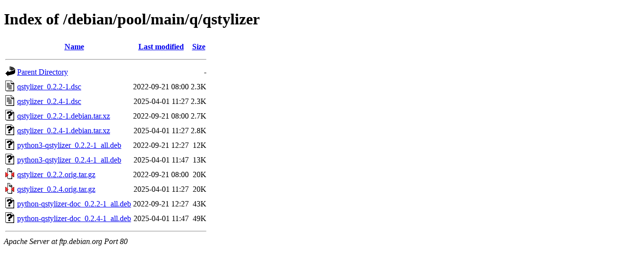

--- FILE ---
content_type: text/html;charset=UTF-8
request_url: http://ftp.debian.org/debian/pool/main/q/qstylizer/?C=S;O=A
body_size: 657
content:
<!DOCTYPE HTML PUBLIC "-//W3C//DTD HTML 4.01//EN" "http://www.w3.org/TR/html4/strict.dtd">
<html>
 <head>
  <title>Index of /debian/pool/main/q/qstylizer</title>
 </head>
 <body>
<h1>Index of /debian/pool/main/q/qstylizer</h1>
  <table>
   <tr><th valign="top"><img src="/icons/blank.gif" alt="[ICO]"></th><th><a href="?C=N;O=A">Name</a></th><th><a href="?C=M;O=A">Last modified</a></th><th><a href="?C=S;O=D">Size</a></th></tr>
   <tr><th colspan="4"><hr></th></tr>
<tr><td valign="top"><img src="/icons/back.gif" alt="[PARENTDIR]"></td><td><a href="/debian/pool/main/q/">Parent Directory</a></td><td>&nbsp;</td><td align="right">  - </td></tr>
<tr><td valign="top"><img src="/icons/text.gif" alt="[TXT]"></td><td><a href="qstylizer_0.2.2-1.dsc">qstylizer_0.2.2-1.dsc</a></td><td align="right">2022-09-21 08:00  </td><td align="right">2.3K</td></tr>
<tr><td valign="top"><img src="/icons/text.gif" alt="[TXT]"></td><td><a href="qstylizer_0.2.4-1.dsc">qstylizer_0.2.4-1.dsc</a></td><td align="right">2025-04-01 11:27  </td><td align="right">2.3K</td></tr>
<tr><td valign="top"><img src="/icons/unknown.gif" alt="[   ]"></td><td><a href="qstylizer_0.2.2-1.debian.tar.xz">qstylizer_0.2.2-1.debian.tar.xz</a></td><td align="right">2022-09-21 08:00  </td><td align="right">2.7K</td></tr>
<tr><td valign="top"><img src="/icons/unknown.gif" alt="[   ]"></td><td><a href="qstylizer_0.2.4-1.debian.tar.xz">qstylizer_0.2.4-1.debian.tar.xz</a></td><td align="right">2025-04-01 11:27  </td><td align="right">2.8K</td></tr>
<tr><td valign="top"><img src="/icons/unknown.gif" alt="[   ]"></td><td><a href="python3-qstylizer_0.2.2-1_all.deb">python3-qstylizer_0.2.2-1_all.deb</a></td><td align="right">2022-09-21 12:27  </td><td align="right"> 12K</td></tr>
<tr><td valign="top"><img src="/icons/unknown.gif" alt="[   ]"></td><td><a href="python3-qstylizer_0.2.4-1_all.deb">python3-qstylizer_0.2.4-1_all.deb</a></td><td align="right">2025-04-01 11:47  </td><td align="right"> 13K</td></tr>
<tr><td valign="top"><img src="/icons/compressed.gif" alt="[   ]"></td><td><a href="qstylizer_0.2.2.orig.tar.gz">qstylizer_0.2.2.orig.tar.gz</a></td><td align="right">2022-09-21 08:00  </td><td align="right"> 20K</td></tr>
<tr><td valign="top"><img src="/icons/compressed.gif" alt="[   ]"></td><td><a href="qstylizer_0.2.4.orig.tar.gz">qstylizer_0.2.4.orig.tar.gz</a></td><td align="right">2025-04-01 11:27  </td><td align="right"> 20K</td></tr>
<tr><td valign="top"><img src="/icons/unknown.gif" alt="[   ]"></td><td><a href="python-qstylizer-doc_0.2.2-1_all.deb">python-qstylizer-doc_0.2.2-1_all.deb</a></td><td align="right">2022-09-21 12:27  </td><td align="right"> 43K</td></tr>
<tr><td valign="top"><img src="/icons/unknown.gif" alt="[   ]"></td><td><a href="python-qstylizer-doc_0.2.4-1_all.deb">python-qstylizer-doc_0.2.4-1_all.deb</a></td><td align="right">2025-04-01 11:47  </td><td align="right"> 49K</td></tr>
   <tr><th colspan="4"><hr></th></tr>
</table>
<address>Apache Server at ftp.debian.org Port 80</address>
</body></html>
